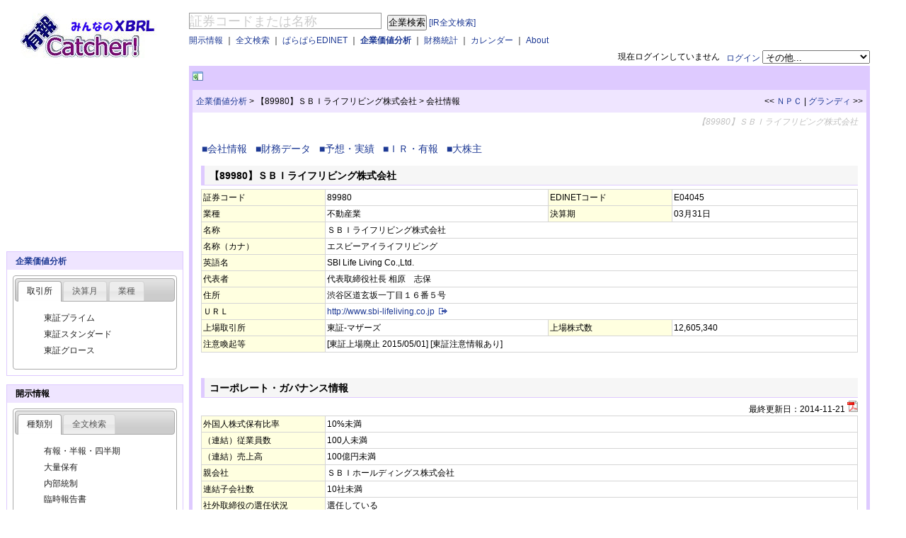

--- FILE ---
content_type: text/html; charset=utf-8
request_url: https://ufocatch.com/Dcompany.aspx?ec=E04045
body_size: 50347
content:


<!DOCTYPE html PUBLIC "-//W3C//DTD XHTML 1.0 Transitional//EN" "http://www.w3.org/TR/xhtml1/DTD/xhtml1-transitional.dtd">
<html xmlns="http://www.w3.org/1999/xhtml" >
<head id="ctl00_Head1">
<script async src="//pagead2.googlesyndication.com/pagead/js/adsbygoogle.js"></script>
<script>
    (adsbygoogle = window.adsbygoogle || []).push({
        google_ad_client: "ca-pub-4898449747359627",
        enable_page_level_ads: true
    });
</script>


<!-- Global site tag (gtag.js) - Google Analytics -->
<script async src="https://www.googletagmanager.com/gtag/js?id=G-XW2DDSJZ1G"></script>
<script>
    window.dataLayer = window.dataLayer || [];
    function gtag() { dataLayer.push(arguments); }
    gtag('js', new Date());

    gtag('config', 'G-XW2DDSJZ1G');
</script>

<title>
	【89980】ＳＢＩライフリビング株式会社～企業価値分析 Xcompany - 有報キャッチャー～
</title><meta content="text/html; charset=utf-8" http-equiv="Content-Type" /><meta name="google-site-verification" content="Me5AYZ0nFZgkYjEfhSMHKiX-3RtBCC4Pu3oj79fryxo" /><meta name="description" content="EDINETやTDnetで公表された企業開示情報をご提供するサービスです。XBRLを活用し、会社属性情報などをデータ化しています。" />

<script src="//code.jquery.com/jquery-1.7.1.min.js" type="text/javascript"></script>
<link rel="Stylesheet" href="css/master.css" /><link rel="Stylesheet" href="css/news.css" /><link rel="Stylesheet" href="css/smoothness/jquery-ui-1.8.18.custom.css" /><meta name="keywords" content="ＳＢＩライフリビング株式会社,XBRL,EDINET,TDnet,適時開示,決算短信,業績予想,配当予想,有報キャッチャー,東証,有価証券報告書,決算書,企業価値分析" /><meta name="description" content="適時開示(TDnet)/EDINETで開示されたIR情報をまとめて見やすくわかりやすくキャッチしてください" /></head>
<body>
    <form name="aspnetForm" method="post" action="./Dcompany.aspx?ec=E04045" id="aspnetForm">
<div>
<input type="hidden" name="__VIEWSTATE" id="__VIEWSTATE" value="bKtpDDAgipUcopbMNHseXDWBGPoSiRTMgolsqcD2dJcMVl++3vC/OfqEpk4e0yNoIYf0T1EY7GdFC/z0NvVftrpFFBwGJRZF+ZeSNrBFQZYJXBZ7I1VgFrJTknKdrRZkxVxHm8k101VjV4HWlxvQuPBf23o5NWb3XhxiMkbVabm8q0b8/[base64]/1u7NdCp/x+thVZII/[base64]/gG7BLFuZXAdjygNQ49QpDnQRQURCKkLLQ6HXE+vjOObrWVwAZ9dF3vOzKpKkcDBVIJ3t3JRXfnP5I80D+cLWfTKBgTHCN47daPvBh8z7HgUDl60gCDygi6Cfo8gbFN/gvLw470OWbIZSczmJ6JrVrMwRGBKotRUu3DaIp4xZl9YKuwgxg3IfjJT41Fo8S4KlHsJXiy715ONV6QpwZwnta1uG+MP5XW1+hdPsdBfvTf7g/cyVRJTHX/IZL4pvb5PA6EuSYpJORHH3YHOX4zSM+gxifDvvwe05J+YkTBZwcq5P2NOXl03Pj3h5aS5sZy8Vw0UzxO6r+BU1/vPoqzII/0QDY9rhWbtS+0YVmbEDO4VtApqpohlH7R7V5ms8QBKaYePu6VIY6KU0p0NOwN+0F34p6ByThU5w+zILmfQYyza+W9hDBwazJzBjdeVXC6ugrWUOW5tvQL1Pn6/4VcuSeZMXHQk2HXKSI/RGUyFXzxUGILdGuVYfMBybd5qxhoZ4bTZVn6qwiYHUog1v9d8btiIacHGs58ggQWQvrDWa/Rkc5EYVqz2xfK2rrYJX0Fx770IJnY51w0nnNTitxTxDdthXY1J2cR0UpYrRu94B0lrOd/XCL6zuaVyfNgbMw7ZAFjR9Qjl//+JnmnPSMdycGYr43Jlfc9F/K0wJ3iiJbqlaX4fxwQX0OB8A06VrE9J/[base64]/BA2s1ng44fTlG+7pzHgyplxOhijGs08+QfalPXDOXccsODpKkt29YlLrGPGc7GdYY8F+H4uf3minKUC24akXQgnC/VCBBqQysxJ946yRMibmN4ZnLnwc0GplzIEhLv0RTkcsVIsxIiTvKif9a9jpimw6z5j6rbw5DWyxvB5hSnNb+wIXe7w3f8YGfxyXSW0Ds54wGdjuRQDynlGxHajinW1fPxMSsz7ZAYsFCaNFPkxp6/3r8cXhJ7LwmdwcLv/7XcX9dgI9d03N+FWRjJhUtX2RpXK3A3F6jIM+0Onr7VzoPKgXQ27MMcU2WBHEC9TESLgT94b0UbqIZBgIvEaMwfz395mLo/cAAt+NEmYbzOUgkUa8HKaMTk1fyXwUiBQPaHeSBGC16TqBbfaIlG+gvU65a0n2vn+PhOJIqjIdOsqvUP1IlEJw14xfgBUfD6CeBbcEQbTiUcxkMG3zIEWnd4xOLx/0xSnmfEYJynQ7nHluAAn08swzxuws+UfRMj+lxf+xvJARCAWtClJQvF+LMta4+VLjtqHygfEK/PKJUxbl+VusSzhtW+N3/xj5jHhDe3WwloXx1k2G14f4qg2kCrySUuJXC+pDk9YF9o1imhuYazq6FHR5Mglg/[base64]/weRVI2My9ZFr3vQWTe3zyJs2uk3XOCqNYemvzu5nxQEMU+hj7szLN30KIAKJfZmRNf+A6bWWL7QMgYEuGyRQEbC/UasoExDMwnHmwlMGv3h/mGoRdW6CizjwjMe9X8g4MEJ7xhZ6J8RODtkTvvlugD3/VOELOX6AXWsFmorSk/vBIkIiUePZuNxqb1vJ1X1XRXldhXJPzEnnXVITP7iARVMQJYy4RJeIgC8HWuQMjE/I1nua7Cl1qE+Wy5m8W0T6W6pzgCdKpRlCwub0YTfgWtoN7BCyMj2yfrRx/eiUEwEO2G8MxMaV+9oXHRHc/3BX4rrgX4D2xW+tgAScYNbw+0eUMTfY//A2PZA52DrIz7lWjvwMaDdM32WWWzVOiA2E0tbtWBMYDJccqQee3eznVSMeBw9rjdXWuEcXYIU79+IFMum3I7l8EF0c3noK77WzOlkwSo/alDXn0gsdHq8IhxPLO+UFBbjamc0P2dpogJ7droESrLPDc2H/XLFtskbzI75Wmtv3Gapef2VXUK2IoUXDPQLFHuYQxXUNG6rEtEW4aowngQgv+Zwmgq5nYOV71I3NES37ZzX+Ru0yvxxkFnebzoc3bP8y5KFxlrOX/8/OGToKmcJawXhUpidus5Pmz4njUfNbRSbjk3tisZVB5q0yD4KMdrtO2HhCJzFJc1alXWq8et7ADqnNSdjwKoIk4geph3P3mdtC/uE7s4Cta/AKYGBTs58ZGXFAn6OOK/O+p9rWnlerD8mZy1sJBcEd6y/tAFLMuJO4TSehI+XgMBnNrhYEStb//q9EKmOejr5Ul002SsQS1Z4PvybsmLxu4YyHzPSN1ody2veDzkQOGCSTfXOe1PaEN9yHb+nWKRI4JvbXelIIopRKZxUvtlwKH47xB5ABN53o3rTP/RceseVe4e7402br0iaDleCmOF1qEmWMnIuAUvGnXcBjpEv6aB/dqpLx5bCqr0WRjzZ/HjKo8jG2/ZYt7/DGxzm4uHwWW6KXcaKKH8O1aCRrPt6U2byvoHUYaytmCfRqTDQylWXUL92df2IRaNQhlOC9l3DFrfAWXclZ+VYRnXJm3t6KPQL62ONLxrU3FEDZV2yHBczbb0279fX36hntiVIF/RhIGZ2iw5NbJBCE817TzUQn94Rl6la3zURmvC0Q3L4VkybLox9/fRmdT0H4aGQHv6CYjOE0a1Q3FfsXq2n+QX79OMTswz4HaJW+QxzoRaO7ADnKEr6XBBDODbIwbY2bjZMicXZ2vNwL+acQqNTx+v9PYpXI7jfrK5EncPwOcFhFjD0rAf6WGN6IhnAGPrWt6YeI+KEPSs4GL/L5s9ck0WDsk5uLI25DRiH5pCoZ47JEvEJRstTlqD0SgayC3B0e0KPVMUhs1snXK0L3EpfimjzxUym6uCU6oiZZGnRqs5xsASRFVkaqYGIf05idfum6zX9i2bEPYOI/y70Y9sBECtzsq27JDYipY3RxG5dfXdwBF3VCYdGE2sxvg6JCd4xtIh37+9mdDm6/eKvwev1tEbuLG8sCvw7E+CWz15owo/2UGPwSaEYdIZgsr1IwONX7fPc9hf4d1vT+w4A2O+t/slCj437x59G79UCW8xYqqrCN9rIYgnthNswE6oz3HGmQ77lPkXcNfkPG+cIoR6OXYy3ACHbH22KLrmeDmth4jRcU5yQmSbzRCdk9ZaQPxOyqGQyj8oOIt+UVtQTUqh58NTl54a9pGE5au1WZzbtdwZoRcLM6sjfxjavp/oAgG2oMrBZjTPe6vfVEPTaDFsf9Jd7tUXLimYg4PC2HpeneU1IRLn67liMRyY2BfslC3XhL/ICVGxUD2M4s6ycLz6PJ8jN3CfuY9TDG0c62BBB9dSYemUjCrQzZl0WY9B+H/myzsBg3iPT5n2JqsofGOF3AIWxyjqESB0F0f2Z+LeVYwiKhZYn6q/K7tBtOq3USn6sf3m0+J6xktXpx9HYKr7AwyFtGRGsbuhxOIAOzFNKIWDpcJWjb27nD50LRpth6Pn1eNji/XXPhFmum7HCQSp2SOumDT5hwXU+owh1p4KPmXAfiB9Ud/Nw3KkDW58zpNOZ3XrHU63CmNH4GRu10x0kPaUFeA6ao9Lx+ufclhSG6NupIQk5QwxThcCcw+HdnlXzF1IexXth8glz+4oOpVbt5FIrfrfl0HRxLMKXRff/GvSIJapXbsrE9yjDqYeq3n606Q/KWZoCA3iVTHO6OKl1I3pSYtbYjXt5MZ01JKxCxnHkDPuQtTsqYG5jsiyIDC+JtMeT9tg5zbRdMyxtnHa1asU/9N1AvYmKDI8DFOkC6BUOBQ2rc59zJI8NSK0drwZY4OWOg42W3DL8hw5YGmwA2usnZb9UgILa3IdoZn+mVC2tjyGjk+/sOCcAQzWwUtYMQJJf3YbNlXBXeP4bDmU2VGjD3EzlQZYFfJl8T6WNksWhBMptPCAMsM3jU2Y15SaBNhWbarVY0s84+7gCOnHj/ODyKzMg/PlYItUwVDQ40EcHqS4HfIWOxJEABRg+1EpaBcAlxmluE7p3+tPfwspE/W+aF7rcQcevl8WZvdPtegIWuEdd8Y+M3lVnBI2xv13IRDZ/5EFR6N/+aQeu8Iq2Mvn2R1fdDm+8xUKyDRUJ/0n96UtQgNu+1gG1CQprCDqcEHxoIbM6JupUaSD2T4tCfn/sk8JZTazkcPQeyN9fz92NOzePufSQu62byaS1wmyTuYXKY6dKh3FKHRvwX6LND+xO4+VHtZmkwDNS8YiqEMEGuIt5pMZPxRRd4zZFKcNBv8GsTGJIA7N68WPRz0q0rKHjuICOB0a+ACGgAsnIU0liCdd0FpXsH3DNzwA5v/ZCcLSD/sP+DV2w6+aNcN5Hqruxeyj4PP1aiCBrrKYgqqS6mQB0N9fh4F+WU9UQLq+p4Cv1/ZZFEyMtIoa+hCpVMbEmz3abHHfXg0UjjvHB1aB0mOR4d+69Gwj3RaPr7wsxvMirizff3sDR2TFDZ9LaLtUbgbfuuMm4det93sttgfJ6rFr7xtxxJL3/xpJx+vTdvpFPFxAGcf85DqfoNLBBnhareKtYjL6QpEzBzuea8Us+dPPvQHpJ9rmwBMrep+Y3CNELPgrSUnEIolOXYiJCxFI8fXg3mNc0Dq01kG9U+xe7DxYnxqTecIASt4QKQ717OZMV6/Z81ZApJwk5UKOaIgjGNWVtMrw8M+4AFlgjPMEXtpbUcUYIJkyhUoF8L7NbG/[base64]/A0qJk/O3A+ab5sLhs+ErKBhgdBLufmQdYWTh2dp1k2rR5f1jebeN6rBuyekDbVcI+GOXsQfNbOd3z7M3FLBaHFPgtjTLJm25FSuC+oLVnSQF47km8gFi3DTBuIK3tq7oEOA5gRPwv0Pu3CH8q/cVn2dmFmL5oTEWlZEzJoWFnvnU1ZdkzdftGLoedHrAtI3B/ASwiuwTyfWpkZqfQ/4vhxg/kcIKSbsZI2fandwRBjlX0aero7kJdeKWrY9KK0NL4LI2A9ef2J7LKbqH0wZfjodFwiYh9xVJRp5j/pyPHgm39aqjGMjpCZNIJ/Ai+2H6c/m1Ctyc1OjZtKX64tnF8339FjrOWmVW1GtFAt37rWJ9PWqi5Mbr/j8CZy8B5/sArAHz3vg7Zx1sPAKNJyvcz4KS49mTRJHJfja5B4YnUHTwyqW2WGOq1Qvc03fKhX0ho3BpLGGzgWSvoaWI8/ZBVPxOIF1gyn5uaWFpQvVPueLTJHqM9V8gq5r9UkEgZPjv9xKyKJv+MxzIHlfT/glqeRe41Z+ZlLXSXMqb/700mIy5mxcU3fGvQ227gPxHnfNqehDELS1V0HeXUonb5omwtC/AU7Ti+6p6n/2rMleTGVW9YsKQCWf9rq2L+NLjwFy2sYrH0Lae1MgdFEYpslG+jL5y+LVMJewV791VKnH+CpiwacIYlCFhFUDrmMfnwo2fku7LA0Q5b9oTnaTfshIHbhist8kHM2iYo58GKejqfoOC38mJ97DCT/8G6eNd/tGNiodgMtzZWspPVWhLXVx2TNJH5wiAJtNL8u83cduI0ZeC06RFXz1x0BZCdg+dtJaS5luuqWSNs+ihoSW+dtQBBXT251TFlf7WzOkfnfRDi0e20o92p5VdARd/LzsV9K/llufRuI3A6gWRSTp7ZrbhsHi1g41/4YahfnddaeG6oO9VlsH0Q+VSEnyUBTSE4kglYV7rq4hULBRzihUXKpSZtXF2GZNP0S4EbVaNHP5dY3ThNu2vEB6WO25L8WDaANPTpegJgvjATxXggyvSlVWwoC5qwK4hC+pXG7+iT1/gS2uDUmv4RMFoah+/Z/QnnRAEehU0JJcRZAmYB/7OxVhSMq1zLKebTndUAl6LGxT4Xa7bFcLFETtzu4AMBadJBDJuXJG/go6M4xTDwnEtAfw/Mm0BVcgiux+Tg5D1qc60/[base64]/x2Ol1et0YM6Ulwi/tNrOBdGkqVer/oz4ejf2IOM8IRGxnR4w5La4GovqTwM2ULKz9aWrLHADYzasbYdp0AuNS2erismImPkFVxGYI0B0z1scsYzJ1W2xd0D0k0qKQ/XGLtS9Qk+ESxr5aDfEyITnh6wH/OkGtbWfaOxxgsnN2IIbZhnjmWLMbrdQlOWUa2BoaL7NljNPzTGZ8XflMtmXMmsOKJJBR4Mo/BETFnYz8X0QIte9P7U+Mrum+1SkN8P5RMgWye6AVABJd2U/nHeqDP+au4lfrQRQPsTveMOYvAQPFqyeZCz7LtjvyXqAuTu1V7rA1jJdNBLsERYm8qJYVta4rgZ44fP3KnvOt+GgWEFXfuCMLVl30rDLWvTYFBPw+O+6dvkhcDRS6BkwKjYXbOu2cVSLRsKeShVO8rIew/ATtC/GdRcmi/Xaj0LV2/OQ94+K6aJVNYLy3OVgV/XT3xIcSffYy6cHTVGfH8krYWVO3CWCeMKDkXxd/3+KBKMurfxCdnhbogCLIVIlJ6LX0zVJmt92OQmdJDPyIdnYJ39bsBvdJCPklub5oVDl8+YzWxdPDGflL/G1VU6kJNPVESaosSq0B5lvySQ3Hh7CFpQCTn1c2ZIK9YBFyxzGY329v3XM3NGSY/dDNH8lwtG/1LUiA55SdK8kZ2sJL02ibNUhTGl+toOramj3YKj+94x7CoPI/xH7tZmIW5GLAMsKiUtImpkmpxKJeskCn16Xiov5GbbG929S6r91E9YqdmApDQEf49T9sbxbtsOlWce4080KGoNN5zAhMi/qUREq8NfVIubveuUW8uIQ078hO14AAii+1cU4cOBPjLcnJLkMJjxKYluCTnIyZqj9IPrDk2+3uuT0XupDJO00j7RmqPIr8/mXwBvs6VNgLCYl+LIvDjrsQQyUzjiDrzUgm2QEetKBek1znrwN/Q0iRwIT5oBg177ZNtb2Pw71BnPJSTFhZ5R+trxbJ7LjlJ26LfzzPUgfo7aLnSmpH1GI+CjqQRfS7idGdIcfVHxSJN4E2QN00DVr8rEM/OjXZ1Oape6sPxioPQoVYozTSboTu4qJnsNp7iGHOxejdVjhHpbUAM3wIESJr5pAcDPas/eqM7qhPbVQJy+wuIA0otZMPVbAeYsOuwlVcWHVZo5USIaLBLZbarPstDy8onKTqO/gl6hV/PwJVT0ro6C0cPrNmW10KzinNFtJtreMYYOBh63euaDw4cfyUwhtF9VS0BBqmBxltzVveYp56kjBtI92xa5ucG08CtgIEtxFoGMOv2UYuMMOSlMxSRLjmHlZnwQ229auPE7xWTc5z7SW+stfoA4r/C7TXMKrf4a3nTMDXpalOYrAtq43r0hu/[base64]/W81S9xomaZo7eEdu5CiuIldPx5pkdNBrbWO0n8cvQCYtXVJfgF2YMJ25L/gkFlLJfq7XAIdYsXtWOjxeUceHOoAQUGCQbVpoiP+8tjUImfLxyXxOian4mtjZMI9uL3kC5GvgdU8EHUHUy0/NSc98QCA4LpTvYIu0EEVTSG4Qjny9h37S5N1a6yYDOtn24kIvVs2VkL3FNN88PYceuSgLQa47kkRnQ1+/gVETM31rWqgi1FNQq2wq8mVs1J4nU/0T+DVuK0KEK1Xy93p2k3Ys/wIR1YGeXmSSaNcylbhNbjylLGIy7a2OSKcqdPVFMW7gPq7l6d/NHjG+/[base64]/i1R1R1NAAB3cHqxoPhLk4Z39uPwAxCGDk6Xrb3Op9Od06GDFc8laaO0dJoWpMCph0BH0Q3O/SmWkc0SsGhHcuw2Vq/FbicAvXR5V3cQM0JURPnubn19bmmR6dLzNMlHkck/2U0umBRBxKfV/Z8WRbCNH+Nut+RlDEeF05QbzkaaslcfAZEK7OiSIEt4CdPKc2lHJTyfBvR5wLJYqpCHiFuq7Egp3ti1VxhNky+QM3GoqFv1taQls/jmIde9wN210OS9QrY0lZQjgBDDy4gUd9V9JtiVChaklBUKqWKCct/KHtt8PmaWDmSyP0GuwkrsjOJR84LRE9OnZWduGWZRAdvdb/bEaegqKA4dAqMWw0B1khYQyxD4P8Oixoblu7QUsj8N1s8NiLAZa3yhpzP4fVcq6ERExF/[base64]/339p+koE+7/hNyUWSyRhZMs05OLatqU8UtY6jZqe4J+uvhpvDdLttGLX1vdeyyA9SkkbHETfYpvLUcXJqb67xBzJUWusiBHtjK8gj969KKqLQcdnAslyo9VX5ss9NRpqlGtqhtEt+Lrh32weBOTKIeQvFz57R8A5wQJMFFOTPBdebsPcb8Ix/H1F3IXBEiQ3LdzL0M/PXfl6/KvfVrR/2ic3f33R8jc5dwC5JarY156itx06tZaLt8n8UaaqP4h03eSRAuujNylBY6Y1mWiPjV3HeHsVo8Y7km8qC/owNh3cjjpQ+WtOcBKQGf8r6vwXBAgXnQO2epmBVNduwHg0mmWnK0jOIn40hls/JgM1VdcGu3hre1+E09PJru7qCQTJ+2XqenhTmcOaj5GPLqWs5Sv/sXw1XeFr3gFE1d6whIHSgjqWWbfwSS7Fp0Mt+n+A7Nbe2g79Cm1u7ZjFr1y/xQGiAQDKRG0kRKgnqA0bVijbLvEZdou49tFklccN9uFjGE0vfSWZ812QB1iJbSKXppv1V6oZNKbTg4YOu0ZbLBU6C4ruMPza6ddAQH/IoSOEGV+LPoQ92jzCTBna1N2DE7Dp6++oYtJXKzUQFp+/7waW7D2Gd5WDgZs1W5BFBg7SRZGZgQ5BrznImziTSZ86Q3s5qT5Gf9BVL3eN8owPhbYVfQouj8T1dtD6IPO6E6Aw+8S5kNjTAXuFS0Ofuc+OJsEAlKmMEt5dKEtQFAfNUGCNYAHRIi3rcWf+4ERAdWdCC5N8l9vYryFzAo+MLaTJ+RIwRr1vlko9r6/hI5APuE+RA5a/pKUWByHYL51Lvd9Wl8WZKEXjMyX/wSCW4DPLylWZngMYKSaPOPgplvICZ/rtrTJcb8XR45/PU+lrk9UBMTzJqvTjY8VD71Pei9DQrh/J93g9XDZtTA2cw9y7z7GVEAWSN0rQrcB9LeVwON9jZA55G68sqboAjdblPKL0tPrmVe3kEWhB/QURB1JmiCd5o1WtGpTOhHFpUNnZ2w8VVARTxIhXf7YSaJSrCIhZ69BL9vrXpdLaXEmo4YnMArYusu27R/G5vQwdL8eWdIRo9Tweh4+56Msq0DtBRVpAaE3wG+tOqAGnLNdzxvtIggKewh2quNcCRsnmt6jH6u834xf1TYoxsMVJklf3TGVUR8tCsiLlw4ovSMv0gKcZh1VWCnBd3ig91bQx/IUceC3xfltqdTyZCqbOdjXzdNMWCTOXrv8ANvbs0Lyuj6r+qy+dasTcLb8sUoqA48Guv2Qg3/fPObY6AtGHMayIxiV2TPexNJnIVpRLB3kxk5yYERyVA6CtN39cEoax+SzAwLADWxNRa/UCeAz31Q+5u5gUdP3OS5ConstnL3jhs2+yFXHot1iZ7qC6408vx/IFiqBhiYqGIMEwPyjCBiW4dpl6fQq1CG3RJqA+bJnKneMXUkB2ruMsvTtGXFw4lPdtPyEgw/726n27g8cVqMjmCa+CawRMkJ/7CgY+QpxucDQyn9lnh5ZVNplAXd2qDJ+6qnUaUsBED1G/eVsIWpR6upDlaLFhcTJT1/p/XnZMtWOthbtYL4YDKMGNLrgxDgpQQIfteG7+3m98Ul/[base64]/X77jm3PANbgu76Avq3/JfuH1ux814kRkwvQx3Ho0idGs4JzIfEjmbCtFgfDeg/amMFwGJDhterA7nNpTRUWPHrfd6fMvNbku7KKdqFAV08FU+Rq70ThfAZDobDXIBCs5o7bfvC26n6QGMVsTpZQES/3dp1fHx6mFsdL3e/pkaGNQZLcwrhhKVQEIeLBzdFwlu1iAC4ldppzaDbap40jPuOiF2Q9pdMwMJCm2x2O+MvVxhBtZlXhWMimAHvsthsUPirMS1sw+bkXFgPaATmCiRaulKMYda7Vkpg5ZAdOu11sl6r8Og4Y6fw2PLfDR0naP/y8mFIxcnglKr/[base64]/eZiKaWG8pUqn0z6igJoFBSwSs8LALqG/Id4BMrZYDsd86TOsMTgI7KbixWJjZa8205UAKkFseB6nVxW/50TDTUmERxaJZU7BK1oF1XQ1HDIqP+S0lzptI8ZiQqFGAkTltsvnZ3a1i3ZDCXNgUHzaSXl0IJKgEW/LadZvK34iw999Z+7mrKd84zC7nN7zw/Uf/mFz3WxHdJQkqrnmgkzyCYtVaYehdeKDwje0WGgknBtZ96gc6jKImivn5ijYy91ROiAdhwRtF/tQSvd/s/ip6V7cbzLMT0hD9xUHGYKejUWqOOj3bSk+G7ouV3Vz9hSg8EHTDPmriUfkUbHacztGYJPW0YvFxwPFqpN8+CqFd9bxBCTrmTkwFd4d9q+xhyzPKe0FQgkmpzLRaCUxSAHPxlvjqgimEcLEIBBZ/NNLFrlYlJVr37czmLmuRxKwJRnbVY8eRPouIPpzcY7AbbyPVp7h3ZaN8abzDYGdQ6brA4sE8fZ9I4H7kje2/F9xOQzw9k3MFqTJMK9/TnR07pk+RQ9CPVD1xEKz9YGaAH13IXy9qcldkFuKstcV1VezsXVb6vNyZT36Jr64d0d16rLw9lk8AERfSFmtkW9iKtb2xhKfIpyfgBei0uBwBnfvRLYa+WZqZlu/HR0W4x9Z3AtQLR/x0v2EBjn3nQIDC6+WvMpl3ZC0Q/W80MTCPTGn8JqOpPKnqrxhmq6aH0i+yGfmH1mnNqd7hMr456NtsUUiB6Fnc5K/czlo+6DOoUkWxcj1XM0+tKpB53Ag25LmQL3m7oeCpw6PCLCxShJNJw8f4Nd//Etxi5qf9xqPpcvt7vq8mrqypON7ABJnZWvjcSHOXGR0gvyuRszANrruEkrmeZGI+KTWYOGcJwPGXPpprnGWcy/hfibO3l+GOXooAVigVNUdF4/3abGL/+zpTjwyxnyhm4ftPlJM9k/X5WUqpcu+pbIutiY48X0XvIewEv1F5jUNaAmtSn331OTGb8TzpT9zPx4uJhDN8nYO+O7jdIcXwFEeCQNQAFFdRsMT9zhYU/Mo5hBu7Dko5clYFRm1K/DXUgGnMuL8HdwpVOuyvTRLuIg==" />
</div>

<div>

	<input type="hidden" name="__VIEWSTATEGENERATOR" id="__VIEWSTATEGENERATOR" value="84AF5E00" />
	<input type="hidden" name="__VIEWSTATEENCRYPTED" id="__VIEWSTATEENCRYPTED" value="" />
	<input type="hidden" name="__EVENTVALIDATION" id="__EVENTVALIDATION" value="mOhueDf4IRF/d0m+3QqNnuwliPMpoQhw8ZjucGcnc+RNPw3W7LnCnJIlaLIVkXIQ4tHPGI37CMMPbRISabRrKX2MZGlXkCEQJieInTV6UNhNPjTPH0k2tLj4lrLLD5REl69ucWDZ0TIt2P6fkBZUCbs0xWnDMaMAIUEkjGRycG7+sC+bvqrd2EQs5NwbrjlR" />
</div>
    <div>
    </div>
    <div id="wrapper">
        <div id="header">
            <div id="ctl00_header_Panel">
	
            <div style="text-align:right;">　
            </div>
            <div id="header_contents" style="width: 100%;float: right;margin-left: -258px;">
                <div style="position: relative;margin: 0 0 0 258px;">
                <div id="m_search_comp">
                <input name="ctl00$TextBox1" type="text" value="証券コードまたは名称" id="ctl00_TextBox1" class="water" title="証券コードまたは名称" onkeypress="keycheck(event);" style="border-color:#999999;border-width:1px;border-style:Solid;font-size:18px;width:15em;" />
                <input type="submit" name="ctl00$Button1" value="企業検索" id="ctl00_Button1" style="margin-left:5px" />
                <a href="#" id="m_show_zenbun">[IR全文検索]</a></div>                
                <div id="m_search_ir" style="display:none;">
                <input id="text_xsearch" class="water" type="text" style="border-color:#999999;border-width:1px;border-style:Solid;font-size:18px;width:15em;" onkeypress="keycheck(event);" title="検索ワードを入力" value="検索ワードを入力" name="text_xsearch" autocomplete="off" />
                <input id="m_button_xsearch" type="submit" style="margin-left:0px" value="ＩＲ全文検索" name="button_xsearch" />
                <a href="#" id="m_show_company">[企業検索]</a></div>

                </div>
                <div style="position: relative;margin: 5px 0 5px 258px;">
                    <a id="ctl00_HyperLinkIR" href="Xir.aspx" style="font-weight:normal;">開示情報</a> 
                    ｜
                    <a id="ctl00_HyperLinkSearch" href="Xsearch.aspx" style="font-weight:normal;">全文検索</a> 
                    ｜
                    <a id="ctl00_HyperLinkNews" href="para/" style="font-weight:normal;">ぱらぱらEDINET</a>
                    ｜
                    <a id="ctl00_HyperLinkCompany" href="Xcompany.aspx" style="font-weight:bold;">企業価値分析</a> 
                    ｜
                    <a id="ctl00_HyperLinkIndicator" href="Xind.aspx" style="font-weight:normal;">財務統計</a> 
                    ｜
                    <a id="ctl00_HyperLinkCalendar" href="Xcal.aspx" style="font-weight:normal;">カレンダー</a> 
                    ｜
                    <a id="ctl00_HyperLinkAbout" href="About.aspx" style="font-weight:normal;">About</a> 
                </div>
                <div style="text-align:right;">
                    <div id="ctl00_PanelNotLogin" style="float:right;">
		
                        <a href="/Xauth.aspx?mode=login">ログイン</a>
                        <select id="cmd_nonlogin" name="cmd_nonlogin" size="1">
                        <option value="デフォルト" selected="selected">その他...</option>
                        <option value="アカウント作成">アカウント作成</option>
                        <option value="パスワードを忘れた方">パスワードを忘れた方</option>
                        </select>
                    
	</div>
                    
                    <div style="float:right">
                        <span id="ctl00_LabelAuthMessage">現在ログインしていません</span>
                        &nbsp;&nbsp;
                    </div>
                </div>
            </div>
            <div id="header_logo" style="float: left;width: 202px; height:75px;padding-left:20px">
                <a href="/"><img src="Images/logo.jpg" alt="有報キャッチャー　ロゴ" /></a>
            </div>
            
</div>
            <div class="clear"></div>
        </div>
        <div class="clear" />
        <div id="container">    
            <div id="rightbody">
                <div id="contentswrapper">
                    <div id="linead"><a href="#" id="menuslider" style="font-weight:bold;"></a>
<script async src="//pagead2.googlesyndication.com/pagead/js/adsbygoogle.js"></script>
<!-- 468x15, 作成済み 10/05/14 -->
<ins class="adsbygoogle"
     style="display:inline-block;width:468px;height:15px"
     data-ad-client="ca-pub-4898449747359627"
     data-ad-slot="6506182509"></ins>
<script>
    (adsbygoogle = window.adsbygoogle || []).push({});
</script>

                    </div>
                    <div class="contentsnavi">
                        <table style="width:100%;"><tr><td>
    <a href="Xcompany.aspx"><span id="ctl00_naviCopyTop_LabelNaviLevel1Top">企業価値分析</span></a> &gt;
    <span id="ctl00_naviCopyTop_LabelNaviLevel2Top">【89980】ＳＢＩライフリビング株式会社</span> &gt;
    <span id="ctl00_naviCopyTop_LabelNaviLevel3Top">会社情報</span>
</td><td style="text-align:right;">
    &lt;&lt;&nbsp;<a id="ctl00_naviCopyTopRight_HyperLinkPrev" href="Dcompany.aspx?ec=E04046">ＮＰＣ</a>&nbsp;|
    <a id="ctl00_naviCopyTopRight_HyperLinkNext" href="Dcompany.aspx?ec=E04044">グランディ</a>&nbsp;&gt;&gt;
</td></tr></table>
                    </div>
                    <div id="contentsbodywrapper" style="background-color:White;">
                        <div id="contentsbody">
<style type="text/css">
    .td_title 
    {
    	background-color:#ffffe0;
    	width:170px;
    }
</style>
<script type="text/javascript">
    $(document).ready(function() {
        $('.mylinkbuttons').mouseover(function() {
            $(this).css('background-color', 'pink');
            $(this).css('font-size', '150%');
        });
        $('.mylinkbuttons').mouseout(function() {
            $(this).css('background-color', '#FFFFFF');
            $(this).css('font-size', '');
        });
    });

</script>
    <h1>【89980】ＳＢＩライフリビング株式会社</h1>
    <table><tr><td style="font-size:120%;height:2.5em;vertical-align:bottom;">
        <a id="ctl00_contentsCopy_HyperLinkDefault" class="mylinkbuttons" href="Dcompany.aspx?ec=E04045">■会社情報&nbsp;&nbsp;</a>
        <a id="ctl00_contentsCopy_HyperLinkFinance" class="mylinkbuttons" href="Dcompany.aspx?ec=E04045&amp;m=f">■財務データ&nbsp;&nbsp;</a>
        <a id="ctl00_contentsCopy_HyperLinkYojitsu" class="mylinkbuttons" href="Dcompany.aspx?ec=E04045&amp;m=y">■予想・実績&nbsp;&nbsp;</a>
        <a id="ctl00_contentsCopy_HyperLinkIR" class="mylinkbuttons" href="Dcompany.aspx?ec=E04045&amp;m=i">■ＩＲ・有報&nbsp;&nbsp;</a>
        <a id="ctl00_contentsCopy_HyperLinkTairyo" class="mylinkbuttons" href="https://ufocatch.com/a8/Issuer/8998" target="_blank">■大株主&nbsp;&nbsp;</a>
        
    </td></tr></table>
    <div id="ctl00_contentsCopy_PanelDocument">
	
        <div id="ctl00_contentsCopy_PanelCompanyInfo" class="contentsdiv">
		
        
        
        <h2>【89980】ＳＢＩライフリビング株式会社</h2>
        <table cellpadding="2" width="100%" bordercolor="#D5D5D5" 
        style="background-color:White;margin-bottom:1em; margin-right: 1px;" 
        border="1">
            <tbody>
                <tr>
                    <td class="td_title">証券コード</td><td>89980</td><td class="td_title">EDINETコード</td><td>E04045</td>
                </tr>
                <tr>
                    <td class="td_title">業種</td><td>不動産業</td><td class="td_title">決算期</td><td>03月31日</td>
                </tr>
                <tr>
                    <td class="td_title">名称</td><td colspan="3">ＳＢＩライフリビング株式会社</td>
                </tr>
                <tr>
                    <td class="td_title">名称（カナ）</td><td colspan="3">エスビーアイライフリビング</td>
                </tr>
                <tr>
                    <td class="td_title">英語名</td><td colspan="3">SBI Life Living Co.,Ltd.</td>
                </tr>
                <tr>
                    <td class="td_title">代表者</td><td colspan="3">代表取締役社長 相原　志保</td>
                </tr>
                <tr>
                    <td class="td_title">住所</td><td colspan="3">渋谷区道玄坂一丁目１６番５号</td>
                </tr>
                <tr>
                    <td class="td_title">ＵＲＬ
                    </td>
                    <td colspan="3">
                        <a id="ctl00_contentsCopy_HyperLink4" href="http://www.sbi-lifeliving.co.jp" target="_blank">http://www.sbi-lifeliving.co.jp</a>
                        &nbsp;<img id="ctl00_contentsCopy_Image4" src="Images/linkexternal.gif" style="border-width:0px;" />
                    </td>
                </tr>
                <tr>
                    <td class="td_title">上場取引所</td><td>東証-マザーズ<br /></td><td class="td_title">上場株式数</td><td>12,605,340</td>
                </tr>
                <tr>
                    <td class="td_title">注意喚起等</td><td colspan="3">[東証上場廃止 2015/05/01] [東証注意情報あり]</td>
                </tr>
            </tbody>
        </table>
        
	</div>
        <div id="ctl00_contentsCopy_PanelCg" class="contentsdiv">
		
        <h2 id="cg_title">コーポレート・ガバナンス情報</h2>
        <div style="text-align:right">
            最終更新日：<span id="ctl00_contentsCopy_LabelCgReportDate">2014-11-21</span>
            <a id="ctl00_contentsCopy_HyperLinkLatestCg" href="http://resource.ufocatch.com/pdf/cg/CG2014112100012" target="_blank"><img id="ctl00_contentsCopy_Image14" src="Images/pdf_small.gif" style="border-width:0px;" /></a>
        </div>
        
                <table cellpadding="2" width="100%" bordercolor="#D5D5D5" style="background-color:White;margin-bottom:1em; margin-right: 1px;" border="1">

				
                <tr>
					<td class="td_title">外国人株式保有比率</td>
					<td>10%未満</td>
				</tr>
				
            
				
                <tr>
					<td class="td_title">（連結）従業員数</td>
					<td>100人未満</td>
				</tr>
				
            
				
                <tr>
					<td class="td_title">（連結）売上高</td>
					<td>100億円未満</td>
				</tr>
				
            
				
                <tr>
					<td class="td_title">親会社</td>
					<td>ＳＢＩホールディングス株式会社</td>
				</tr>
				
            
				
                <tr>
					<td class="td_title">連結子会社数</td>
					<td>10社未満</td>
				</tr>
				
            
				
                <tr>
					<td class="td_title">社外取締役の選任状況</td>
					<td>選任している</td>
				</tr>
				
            
				
                <tr>
					<td class="td_title">社外取締役の人数</td>
					<td>4</td>
				</tr>
				
            
				
                <tr>
					<td class="td_title">監査役会の設置の有無</td>
					<td>設置している</td>
				</tr>
				
            
				
                <tr>
					<td class="td_title">監査役の人数</td>
					<td>4</td>
				</tr>
				
            </table>
		
            
                <div>
    </div>
        
	</div>
        
        
        
        
        
        
        
        
        
        
        
        

    
</div>
</div>
                    </div>
                    <div class="contentsnavi">
                        
    <a href="Xcompany.aspx"><span id="ctl00_naviCopyBottom_LabelNaviLevel1Bottom">企業価値分析</span></a> &gt;
    <span id="ctl00_naviCopyBottom_LabelNaviLevel2Bottom">【89980】ＳＢＩライフリビング株式会社</span> &gt;
    <span id="ctl00_naviCopyBottom_LabelNaviLevel3Bottom">会社情報</span>

                    </div>                
                </div>                                               
            </div>
        </div>

        <div id="sidebar">
            

<script async src="//pagead2.googlesyndication.com/pagead/js/adsbygoogle.js"></script>
<!-- スクエア250x250 -->
<ins class="adsbygoogle"
     style="display:inline-block;width:250px;height:250px"
     data-ad-client="ca-pub-4898449747359627"
     data-ad-slot="6978336124"></ins>
<script>
    (adsbygoogle = window.adsbygoogle || []).push({});
</script>

            
    

<script type="text/javascript">
<!--
    $(document).ready(function() {
        $("#sidemenuitemCompany").tabs({
            collapsible: false
        });

    });
//-->
</script>

<div class="sidemenugroup">
    <div class="sidemenuitem"><a href="../Xcompany.aspx">企業価値分析</a></div>
    <div id="sidemenuitemCompany" style="margin:8px;">
	    <ul>
		    <li><a href="#sidemenuitemMarkets">取引所</a></li>
		    <li><a href="#sidemenuitemFiscalYearEnd">決算月</a></li>
		    <li><a href="#sidemenuitemSector">業種</a></li>
	    </ul>
        <div id="sidemenuitemMarkets">
        <div id="ctl00_sidebarCopy_CompanyMenu_MenuMarkets">
	
            <div id="ctl00_sidebarCopy_CompanyMenu_PanelMarketTse1" class="sidemenusubitem">
		
                <a id="ctl00_sidebarCopy_CompanyMenu_HyperLinkMarketTse1" href="Xcompany.aspx?m=lm&amp;sm=t1">東証プライム</a>
            
	</div>
            <div id="ctl00_sidebarCopy_CompanyMenu_PanelMarketTse2" class="sidemenusubitem">
		
                <a id="ctl00_sidebarCopy_CompanyMenu_HyperLinkMarketTse2" href="Xcompany.aspx?m=lm&amp;sm=t2">東証スタンダード</a>
            
	</div>
            <div id="ctl00_sidebarCopy_CompanyMenu_PanelMarketTseM" class="sidemenusubitem">
		
                <a id="ctl00_sidebarCopy_CompanyMenu_HyperLinkMarketTseM" href="Xcompany.aspx?m=lm&amp;sm=tm">東証グロース</a>
            
	</div>
        
</div>
        </div>
        <div id="sidemenuitemFiscalYearEnd">
        <div id="ctl00_sidebarCopy_CompanyMenu_MenuFiscalYearEnd">
	
            <div id="ctl00_sidebarCopy_CompanyMenu_PanelMonth01" class="sidemenusubitem">
		
                <a id="ctl00_sidebarCopy_CompanyMenu_HyperLinkMonth01" href="Xcompany.aspx?m=lf&amp;sf=1">１月決算会社</a>
            
	</div>
            <div id="ctl00_sidebarCopy_CompanyMenu_PanelMonth02" class="sidemenusubitem">
		
                <a id="ctl00_sidebarCopy_CompanyMenu_HyperLinkMonth02" href="Xcompany.aspx?m=lf&amp;sf=2">２月決算会社</a>
            
	</div>
            <div id="ctl00_sidebarCopy_CompanyMenu_PanelMonth03" class="sidemenusubitem">
		
                <a id="ctl00_sidebarCopy_CompanyMenu_HyperLinkMonth03" href="Xcompany.aspx?m=lf&amp;sf=3">３月決算会社</a>
            
	</div>
            <div id="ctl00_sidebarCopy_CompanyMenu_PanelMonth04" class="sidemenusubitem">
		
                <a id="ctl00_sidebarCopy_CompanyMenu_HyperLinkMonth04" href="Xcompany.aspx?m=lf&amp;sf=4">４月決算会社</a>
            
	</div>
            <div id="ctl00_sidebarCopy_CompanyMenu_PanelMonth05" class="sidemenusubitem">
		
                <a id="ctl00_sidebarCopy_CompanyMenu_HyperLinkMonth05" href="Xcompany.aspx?m=lf&amp;sf=5">５月決算会社</a>
            
	</div>
            <div id="ctl00_sidebarCopy_CompanyMenu_PanelMonth06" class="sidemenusubitem">
		
                <a id="ctl00_sidebarCopy_CompanyMenu_HyperLinkMonth06" href="Xcompany.aspx?m=lf&amp;sf=6">６月決算会社</a>
            
	</div>
            <div id="ctl00_sidebarCopy_CompanyMenu_PanelMonth07" class="sidemenusubitem">
		
                <a id="ctl00_sidebarCopy_CompanyMenu_HyperLinkMonth07" href="Xcompany.aspx?m=lf&amp;sf=7">７月決算会社</a>
            
	</div>
            <div id="ctl00_sidebarCopy_CompanyMenu_PanelMonth08" class="sidemenusubitem">
		
                <a id="ctl00_sidebarCopy_CompanyMenu_HyperLinkMonth08" href="Xcompany.aspx?m=lf&amp;sf=8">８月決算会社</a>
            
	</div>
            <div id="ctl00_sidebarCopy_CompanyMenu_PanelMonth09" class="sidemenusubitem">
		
                <a id="ctl00_sidebarCopy_CompanyMenu_HyperLinkMonth09" href="Xcompany.aspx?m=lf&amp;sf=9">９月決算会社</a>
            
	</div>
            <div id="ctl00_sidebarCopy_CompanyMenu_PanelMonth10" class="sidemenusubitem">
		
                <a id="ctl00_sidebarCopy_CompanyMenu_HyperLinkMonth10" href="Xcompany.aspx?m=lf&amp;sf=10">１０月決算会社</a>
            
	</div>
            <div id="ctl00_sidebarCopy_CompanyMenu_PanelMonth11" class="sidemenusubitem">
		
                <a id="ctl00_sidebarCopy_CompanyMenu_HyperLinkMonth11" href="Xcompany.aspx?m=lf&amp;sf=11">１１月決算会社</a>
            
	</div>
            <div id="ctl00_sidebarCopy_CompanyMenu_PanelMonth12" class="sidemenusubitem">
		
                <a id="ctl00_sidebarCopy_CompanyMenu_HyperLinkMonth12" href="Xcompany.aspx?m=lf&amp;sf=12">１２月決算会社</a>
            
	</div>        
        
</div>
        </div>
        <div id="sidemenuitemSector">
        <div id="ctl00_sidebarCopy_CompanyMenu_MenuSector">
	
            <div id="ctl00_sidebarCopy_CompanyMenu_PanelSector0050" class="sidemenusubitem">
		
                <a id="ctl00_sidebarCopy_CompanyMenu_HyperLinkSector0050" href="Xcompany.aspx?m=ls&amp;ss=0050">水産・農林業</a>
            
	</div>
            <div id="ctl00_sidebarCopy_CompanyMenu_PanelSector1050" class="sidemenusubitem">
		
                <a id="ctl00_sidebarCopy_CompanyMenu_HyperLinkSector1050" href="Xcompany.aspx?m=ls&amp;ss=1050">鉱業</a>
            
	</div>
            <div id="ctl00_sidebarCopy_CompanyMenu_PanelSector2050" class="sidemenusubitem">
		
                <a id="ctl00_sidebarCopy_CompanyMenu_HyperLinkSector2050" href="Xcompany.aspx?m=ls&amp;ss=2050">建設業</a>
            
	</div>
            <div id="ctl00_sidebarCopy_CompanyMenu_PanelSector3050" class="sidemenusubitem">
		
                <a id="ctl00_sidebarCopy_CompanyMenu_HyperLinkSector3050" href="Xcompany.aspx?m=ls&amp;ss=3050">食料品</a>
            
	</div>
            <div id="ctl00_sidebarCopy_CompanyMenu_PanelSector3100" class="sidemenusubitem">
		
                <a id="ctl00_sidebarCopy_CompanyMenu_HyperLinkSector3100" href="Xcompany.aspx?m=ls&amp;ss=3100">繊維製品</a>
            
	</div>
            <div id="ctl00_sidebarCopy_CompanyMenu_PanelSector3150" class="sidemenusubitem">
		
                <a id="ctl00_sidebarCopy_CompanyMenu_HyperLinkSector3150" href="Xcompany.aspx?m=ls&amp;ss=3150">パルプ・紙</a>
            
	</div>
            <div id="ctl00_sidebarCopy_CompanyMenu_PanelSector3200" class="sidemenusubitem">
		
                <a id="ctl00_sidebarCopy_CompanyMenu_HyperLinkSector3200" href="Xcompany.aspx?m=ls&amp;ss=3200">化学</a>
            
	</div>
            <div id="ctl00_sidebarCopy_CompanyMenu_PanelSector3250" class="sidemenusubitem">
		
                <a id="ctl00_sidebarCopy_CompanyMenu_HyperLinkSector3250" href="Xcompany.aspx?m=ls&amp;ss=3250">医薬品</a>
            
	</div>
            <div id="ctl00_sidebarCopy_CompanyMenu_PanelSector3300" class="sidemenusubitem">
		
                <a id="ctl00_sidebarCopy_CompanyMenu_HyperLinkSector3300" href="Xcompany.aspx?m=ls&amp;ss=3300">石油・石炭製品</a>
            
	</div>
            <div id="ctl00_sidebarCopy_CompanyMenu_PanelSector3350" class="sidemenusubitem">
		
                <a id="ctl00_sidebarCopy_CompanyMenu_HyperLinkSector3350" href="Xcompany.aspx?m=ls&amp;ss=3350">ゴム製品</a>
            
	</div>
            <div id="ctl00_sidebarCopy_CompanyMenu_PanelSector3400" class="sidemenusubitem">
		
                <a id="ctl00_sidebarCopy_CompanyMenu_HyperLinkSector3400" href="Xcompany.aspx?m=ls&amp;ss=3400">ガラス・土石製品</a>
            
	</div>
            <div id="ctl00_sidebarCopy_CompanyMenu_PanelSector3450" class="sidemenusubitem">
		
                <a id="ctl00_sidebarCopy_CompanyMenu_HyperLinkSector3450" href="Xcompany.aspx?m=ls&amp;ss=3450">鉄鋼</a>
            
	</div>
            <div id="ctl00_sidebarCopy_CompanyMenu_PanelSector3500" class="sidemenusubitem">
		
                <a id="ctl00_sidebarCopy_CompanyMenu_HyperLinkSector3500" href="Xcompany.aspx?m=ls&amp;ss=3500">非鉄金属</a>
            
	</div>
            <div id="ctl00_sidebarCopy_CompanyMenu_PanelSector3550" class="sidemenusubitem">
		
                <a id="ctl00_sidebarCopy_CompanyMenu_HyperLinkSector3550" href="Xcompany.aspx?m=ls&amp;ss=3550">金属製品</a>
            
	</div>
            <div id="ctl00_sidebarCopy_CompanyMenu_PanelSector3600" class="sidemenusubitem">
		
                <a id="ctl00_sidebarCopy_CompanyMenu_HyperLinkSector3600" href="Xcompany.aspx?m=ls&amp;ss=3600">機械</a>
            
	</div>
            <div id="ctl00_sidebarCopy_CompanyMenu_PanelSector3650" class="sidemenusubitem">
		
                <a id="ctl00_sidebarCopy_CompanyMenu_HyperLinkSector3650" href="Xcompany.aspx?m=ls&amp;ss=3650">電気機器</a>
            
	</div>
            <div id="ctl00_sidebarCopy_CompanyMenu_PanelSector3700" class="sidemenusubitem">
		
                <a id="ctl00_sidebarCopy_CompanyMenu_HyperLinkSector3700" href="Xcompany.aspx?m=ls&amp;ss=3700">輸送用機器</a>
            
	</div>
            <div id="ctl00_sidebarCopy_CompanyMenu_PanelSector3750" class="sidemenusubitem">
		
                <a id="ctl00_sidebarCopy_CompanyMenu_HyperLinkSector3750" href="Xcompany.aspx?m=ls&amp;ss=3750">精密機器</a>
            
	</div>
            <div id="ctl00_sidebarCopy_CompanyMenu_PanelSector3800" class="sidemenusubitem">
		
                <a id="ctl00_sidebarCopy_CompanyMenu_HyperLinkSector3800" href="Xcompany.aspx?m=ls&amp;ss=3800">その他製品</a>
            
	</div>
            <div id="ctl00_sidebarCopy_CompanyMenu_PanelSector4050" class="sidemenusubitem">
		
                <a id="ctl00_sidebarCopy_CompanyMenu_HyperLinkSector4050" href="Xcompany.aspx?m=ls&amp;ss=4050">電気・ガス業</a>
            
	</div>
            <div id="ctl00_sidebarCopy_CompanyMenu_PanelSector5050" class="sidemenusubitem">
		
                <a id="ctl00_sidebarCopy_CompanyMenu_HyperLinkSector5050" href="Xcompany.aspx?m=ls&amp;ss=5050">陸運業</a>
            
	</div>
            <div id="ctl00_sidebarCopy_CompanyMenu_PanelSector5100" class="sidemenusubitem">
		
                <a id="ctl00_sidebarCopy_CompanyMenu_HyperLinkSector5100" href="Xcompany.aspx?m=ls&amp;ss=5100">海運業</a>
            
	</div>
            <div id="ctl00_sidebarCopy_CompanyMenu_PanelSector5150" class="sidemenusubitem">
		
                <a id="ctl00_sidebarCopy_CompanyMenu_HyperLinkSector5150" href="Xcompany.aspx?m=ls&amp;ss=5150">空運業</a>
            
	</div>
            <div id="ctl00_sidebarCopy_CompanyMenu_PanelSector5200" class="sidemenusubitem">
		
                <a id="ctl00_sidebarCopy_CompanyMenu_HyperLinkSector5200" href="Xcompany.aspx?m=ls&amp;ss=5200">倉庫・運輸関連業</a>
            
	</div>
            <div id="ctl00_sidebarCopy_CompanyMenu_PanelSector5250" class="sidemenusubitem">
		
                <a id="ctl00_sidebarCopy_CompanyMenu_HyperLinkSector5250" href="Xcompany.aspx?m=ls&amp;ss=5250">情報・通信業</a>
            
	</div>
            <div id="ctl00_sidebarCopy_CompanyMenu_PanelSector6050" class="sidemenusubitem">
		
                <a id="ctl00_sidebarCopy_CompanyMenu_HyperLinkSector6050" href="Xcompany.aspx?m=ls&amp;ss=6050">卸売業</a>
            
	</div>
            <div id="ctl00_sidebarCopy_CompanyMenu_PanelSector6100" class="sidemenusubitem">
		
                <a id="ctl00_sidebarCopy_CompanyMenu_HyperLinkSector6100" href="Xcompany.aspx?m=ls&amp;ss=6100">小売業</a>
            
	</div>
            <div id="ctl00_sidebarCopy_CompanyMenu_PanelSector7050" class="sidemenusubitem">
		
                <a id="ctl00_sidebarCopy_CompanyMenu_HyperLinkSector7050" href="Xcompany.aspx?m=ls&amp;ss=7050">銀行業</a>
            
	</div>
            <div id="ctl00_sidebarCopy_CompanyMenu_PanelSector7100" class="sidemenusubitem">
		
                <a id="ctl00_sidebarCopy_CompanyMenu_HyperLinkSector7100" href="Xcompany.aspx?m=ls&amp;ss=7100">証券、商品先物取引業</a>
            
	</div>
            <div id="ctl00_sidebarCopy_CompanyMenu_PanelSector7150" class="sidemenusubitem">
		
                <a id="ctl00_sidebarCopy_CompanyMenu_HyperLinkSector7150" href="Xcompany.aspx?m=ls&amp;ss=7150">保険業</a>
            
	</div>
            <div id="ctl00_sidebarCopy_CompanyMenu_PanelSector7200" class="sidemenusubitem">
		
                <a id="ctl00_sidebarCopy_CompanyMenu_HyperLinkSector7200" href="Xcompany.aspx?m=ls&amp;ss=7200">その他金融業</a>
            
	</div>
            <div id="ctl00_sidebarCopy_CompanyMenu_PanelSector8050" class="sidemenusubitem">
		
                <a id="ctl00_sidebarCopy_CompanyMenu_HyperLinkSector8050" href="Xcompany.aspx?m=ls&amp;ss=8050">不動産業</a>
            
	</div>
            <div id="ctl00_sidebarCopy_CompanyMenu_PanelSector9050" class="sidemenusubitem">
		
                <a id="ctl00_sidebarCopy_CompanyMenu_HyperLinkSector9050" href="Xcompany.aspx?m=ls&amp;ss=9050">サービス業</a>
            
	</div>
        
</div>
        </div>
    </div>
</div>
    

<script type="text/javascript">
<!--
    $(document).ready(function() {
        $("#sidemenuitemIr").tabs({
            collapsible: false
        });
    });
//-->
</script>

<div class="sidemenugroup">
<div class="sidemenuitem">
    <span id="ctl00_sidebarCopy_IRMenu_Label6" style="font-weight:bold;">開示情報</span>
</div>
<div ID="sidemenuitemIr" style="margin:8px;">
    <ul>
	    <li><a href="#sidemenuitemIrDocType">種類別</a></li>
	    <li><a href="#sidemenuitemIrText">全文検索</a></li>
    </ul>

    <div id="sidemenuitemIrDocType">
    <div id="ctl00_sidebarCopy_IRMenu_PanelYuka" class="sidemenusubitem">
	
        <a id="ctl00_sidebarCopy_IRMenu_HyperLinkYuka" href="Xir.aspx?m=y">有報・半報・四半期</a>
    
</div>
    <div id="ctl00_sidebarCopy_IRMenu_PanelTairyo" class="sidemenusubitem">
	
        <a id="ctl00_sidebarCopy_IRMenu_HyperLinkTairyo" href="Xir.aspx?m=t">大量保有</a>
    
</div>
    <div id="ctl00_sidebarCopy_IRMenu_PanelNaibu" class="sidemenusubitem">
	
        <a id="ctl00_sidebarCopy_IRMenu_HyperLinkNaibu" href="Xir.aspx?m=n">内部統制</a>
    
</div>
    <div id="ctl00_sidebarCopy_IRMenu_PanelRinji" class="sidemenusubitem">
	
        <a id="ctl00_sidebarCopy_IRMenu_HyperLinkRinji" href="Xir.aspx?m=r">臨時報告書</a>
    
</div>
    <div id="ctl00_sidebarCopy_IRMenu_PanelOtherEdinet" class="sidemenusubitem">
	
        <a id="ctl00_sidebarCopy_IRMenu_HyperLinkOtherEdinet" href="Xir.aspx?m=h">その他の法定開示書類</a>
    
</div>
    <div id="ctl00_sidebarCopy_IRMenu_PanelTanshin" class="sidemenusubitem">
	
        <a id="ctl00_sidebarCopy_IRMenu_HyperLinkTanshin" href="Xir.aspx?m=f">決算短信</a>
    
</div>
    <div id="ctl00_sidebarCopy_IRMenu_PanelGyoseki" class="sidemenusubitem">
	
        <a id="ctl00_sidebarCopy_IRMenu_HyperLinkGyoseki" href="Xir.aspx?m=g">業績・配当予想修正</a>
    
</div>
    <div id="ctl00_sidebarCopy_IRMenu_PanelIdo" class="sidemenusubitem">
	
        <a id="ctl00_sidebarCopy_IRMenu_HyperLinkIdo" href="Xir.aspx?m=i">株主異動</a>
    
</div>
    <div id="ctl00_sidebarCopy_IRMenu_PanelOtherIR" class="sidemenusubitem">
	
        <a id="ctl00_sidebarCopy_IRMenu_HyperLinkOtherIR" href="Xir.aspx?m=o">その他のＩＲ</a>
    
</div>
    <div id="ctl00_sidebarCopy_IRMenu_PanelCG" class="sidemenusubitem">
	
        <a id="ctl00_sidebarCopy_IRMenu_HyperLinkCG" href="Xir.aspx?m=c">コーポレートガバナンス</a>
    
</div>
    <div id="ctl00_sidebarCopy_IRMenu_PanelSyosyu" class="sidemenusubitem">
	
        <a id="ctl00_sidebarCopy_IRMenu_HyperLinkSyosyu" href="Xir.aspx?m=s">株主総会招集通知</a>
    
</div>
    <div id="ctl00_sidebarCopy_IRMenu_PanelTeikan" class="sidemenusubitem">
	
        <a id="ctl00_sidebarCopy_IRMenu_HyperLinkTeikan" href="Xir.aspx?m=k">定款</a>
    
</div>
    <div id="ctl00_sidebarCopy_IRMenu_PanelPR" class="sidemenusubitem">
	
        <a id="ctl00_sidebarCopy_IRMenu_HyperLinkPR" href="Xir.aspx?m=p">PR情報</a>
    
</div>
    </div>
    <div id="sidemenuitemIrText">
    <div id="ctl00_sidebarCopy_IRMenu_PanelSearch" class="sidemenusubitem">
	
        <a id="ctl00_sidebarCopy_IRMenu_HyperLinkSearch" href="Xsearch.aspx">全文検索</a>
    
</div>
    </div>
</div>
</div>

    
<div class="sidemenugroup">
    <script type="text/javascript"><!--
        $(document).ready(function() {
            $('#ctl00_sidebarCopy_CalMenu_TextBoxCal').datepicker();
            $("#menucal_go").click(function() {
                location.href = "/Xcal.aspx?d=" + $('#ctl00_sidebarCopy_CalMenu_TextBoxCal').val();
                return false;
            });
        });
    //-->
    </script>
    <div class="sidemenuitem">カレンダー</div>
    <div style="text-align:center;margin:1em 0 1em 0;">
    <input name="ctl00$sidebarCopy$CalMenu$TextBoxCal" type="text" value="2026/01/30" id="ctl00_sidebarCopy_CalMenu_TextBoxCal" style="width:80px;margin-bottom:5px;" /><br />
    <a id="menucal_go" href="#"><img src="../Images/go.gif" /></a>
    </div>
</div>


            <br />

<script async src="//pagead2.googlesyndication.com/pagead/js/adsbygoogle.js"></script>
<!-- スクエア250x250 -->
<ins class="adsbygoogle"
     style="display:inline-block;width:250px;height:250px"
     data-ad-client="ca-pub-4898449747359627"
     data-ad-slot="6978336124"></ins>
<script>
    (adsbygoogle = window.adsbygoogle || []).push({});
</script>

            <div class="sidemenugroup">
                <div class="sidemenuitem">ご意見をお寄せください</div>            
                <div style="text-align:left;margin:5px 0 0 1em;">
                    ご意見・お問い合わせは<a href="https://precis.co.jp/contact-ufo/" target="_blank">こちらのフォーム</a>で受け付けています。
                    <div style="margin:1em 0 1em 1em">
                     <span style="color:#191970;font-weight:bold;"><a href="https://precis.co.jp/contact-ufo/" target="_blank">有報キャッチャーお問い合わせ</a></span><br />
                    </div>
                    不正なデータや問題のある情報を見つけた場合には、ぜひお知らせください。<br />
                    できるだけ速やかに対応いたします。
                <div style="text-align:right;">（運営者：PRECIS）</div>                
                </div>
            </div>
        </div>
        <div id="footer">
	        <ul id="footer_items">
		    <li>当サイトの情報は金融庁のホームページ(EDINET)やTDnet等で開示されたXBRLを元に算出・加工編集した情報であり、金融商品取引法上の公衆縦覧ではありません。</li>
            <li>当サイトは、金融商品の販売又は勧誘を目的としたものではありません。投資にあたっての最終決定は利用者ご自身の判断でなさるようにお願いいたします。本情報に基づいて行われる判断について、弊社は一切の責任を負いません。</li>
            <li>当サイトへのリンクは自由におこなってください。ただし、データそのものや、チャート・イメージ図などのページの一部を構成するものへの直リンクは禁止いたします。</li>
            <li>本サービスにおいて弊社が提供するすべてのコンテンツ(Webコンテンツに含まれるその他情報、資料、画像、音声およびソフトウエアを含みます。以下「コンテンツ」といいます。)の著作権は弊社その他の権利者に帰属するものとします。弊社その他の権利者の許諾を得ることなく、コンテンツの全部または一部の複製、転載、改変、公衆送信、頒布、出版、再使用許諾などは禁止いたします。 
                当サイトで公開しているデータ・情報について、その信頼性、完全性、正確性、有用性、第三者の権利を侵害していないこと等について、いかなる保証も致しません。</li>
            <li>当サイトで公開している内容につきましては予告なく変更させていただく場合がございますので、予めご了承ください。 </li>
            </ul>
		    <div id="copyright">Copyright(C) 2026 <a href="http://www.precis.co.jp" target="_blank">
                PRECIS</a> all rights reserved.</div>
        </div>
    </div>
    </form>

<script src="js/jquery.cookie.js" type="text/javascript"></script>
<script src="js/jquery-ui-1.8.18.custom.min.js" type="text/javascript"></script>
<script src="js/jquery.suggest.js" type="text/javascript"></script>
<script async src="js/jquery.ui.datepicker-ja.js" type="text/javascript"></script>

<script src="js/master.js" type="text/javascript"></script>
<script type="text/javascript">

    var _gaq = _gaq || [];
    _gaq.push(['_setAccount', 'UA-3828350-12']);
    _gaq.push(['_trackPageview']);

    (function () {
        var ga = document.createElement('script'); ga.type = 'text/javascript'; ga.async = true;
        ga.src = ('https:' == document.location.protocol ? 'https://ssl' : 'http://www') + '.google-analytics.com/ga.js';
        var s = document.getElementsByTagName('script')[0]; s.parentNode.insertBefore(ga, s);
    })();

</script>

</body>
</html>


--- FILE ---
content_type: text/html; charset=utf-8
request_url: https://www.google.com/recaptcha/api2/aframe
body_size: 267
content:
<!DOCTYPE HTML><html><head><meta http-equiv="content-type" content="text/html; charset=UTF-8"></head><body><script nonce="MfY6UJ4vgzCum67uauK3vA">/** Anti-fraud and anti-abuse applications only. See google.com/recaptcha */ try{var clients={'sodar':'https://pagead2.googlesyndication.com/pagead/sodar?'};window.addEventListener("message",function(a){try{if(a.source===window.parent){var b=JSON.parse(a.data);var c=clients[b['id']];if(c){var d=document.createElement('img');d.src=c+b['params']+'&rc='+(localStorage.getItem("rc::a")?sessionStorage.getItem("rc::b"):"");window.document.body.appendChild(d);sessionStorage.setItem("rc::e",parseInt(sessionStorage.getItem("rc::e")||0)+1);localStorage.setItem("rc::h",'1769716964263');}}}catch(b){}});window.parent.postMessage("_grecaptcha_ready", "*");}catch(b){}</script></body></html>